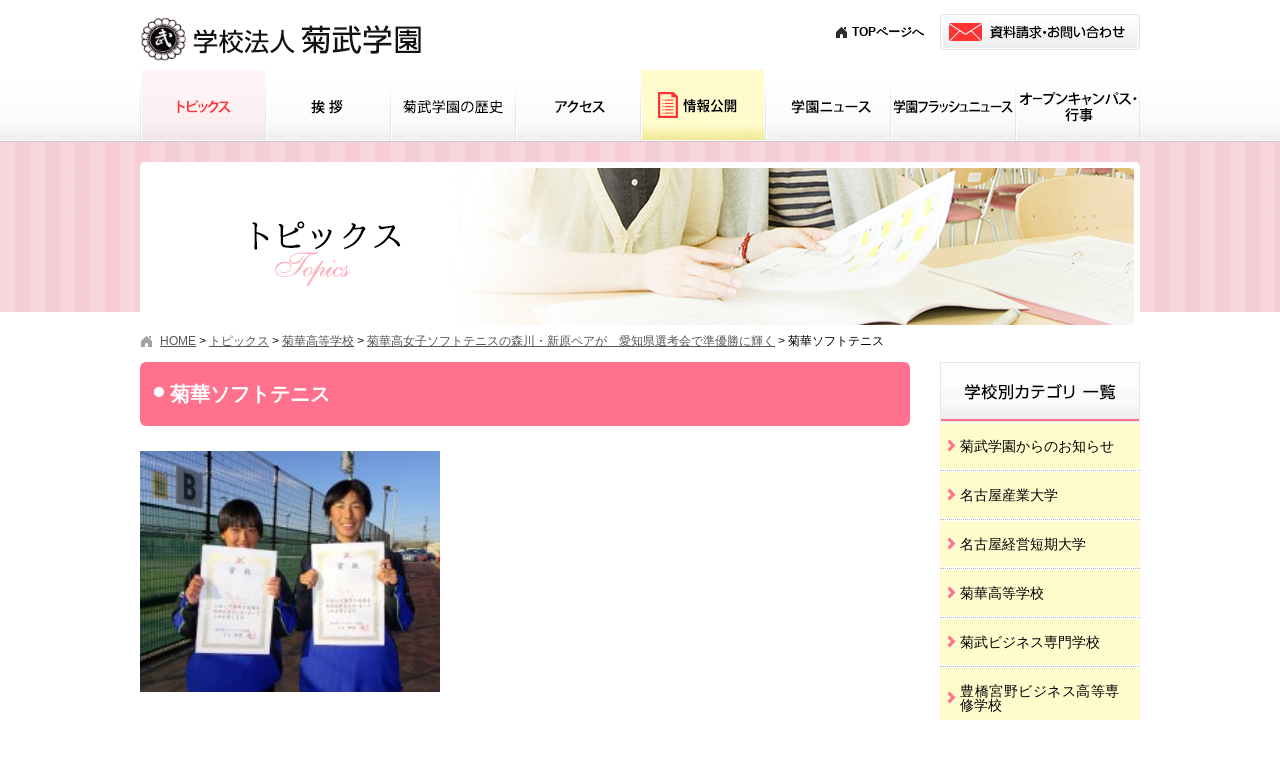

--- FILE ---
content_type: text/html; charset=UTF-8
request_url: https://www.kikutake.jp/00news/kikuka/post-996/attachment/attachment-0-188/
body_size: 4845
content:
<!DOCTYPE HTML>
<html lang="ja">
<head>
<link rel="shortcut icon" href="https://www.kikutake.jp/image/share/favicon.ico">
<meta charset="utf-8" />
<meta name="viewport" content="width=device-width, initial-scale=1.0">

<!--
<link rel="apple-touch-icon" href="https://www.kikutake.jp/webclip.png" />
<link rel="shortcut icon" href="https://www.kikutake.jp/favicon.ico">
-->
<link rel="stylesheet" type="text/css" href="https://www.kikutake.jp/css/screen.css" />
<link rel="stylesheet" type="text/css" href="https://www.kikutake.jp/css/wordpress.css" />
<script type="text/javascript" src="https://www.kikutake.jp/js/jquery-1.11.2.min.js"></script>
<script type="text/javascript" src="https://www.kikutake.jp/js/scrolltopcontrol.js"></script>


		<link href="https://www.kikutake.jp/css/jquery.fs.naver.css" rel="stylesheet" type="text/css" media="all">
		<script src="https://www.kikutake.jp/js/jquery.fs.naver.min.js"></script>
		<script>
			$(document).ready(function() {
				$("#globalNavi").naver({
					maxWidth: "768px",
					labels:{
						open: "閉じる",
						closed: "ナビゲーションメニュー"
					}
				});
				$("#subNavi").naver({
					maxWidth: "768px",
					labels:{
						open: "閉じる",
						closed: "カテゴリーメニュー"
					}
				});
			});
		</script>
<!--[if lt IE 9]>
<script src="/js/html5shiv.js"></script>
<![endif]-->
<!-- colorbox-->
<link rel="stylesheet" type="text/css" href="https://www.kikutake.jp/css/jquery.fancybox.min.css">
<script src="https://www.kikutake.jp/js/jquery.fancybox.min.js"></script>
<script>
	$('[data-fancybox]').fancybox();
</script>

<script type="text/javascript">
$(function(){
	$("ul#globalNavi li").hover(function(){
		$("> ul:not(:animated)" , this).animate({
			height : "toggle",
			opacity : "toggle"
		}, 500 );
	},
	function(){
		$("> ul" , this).fadeOut("slow");
	});
});
</script>
<!-- /colorbox-->


<meta name="description" content="" />
<meta name="keywords" content="" />

<link rel="stylesheet" type="text/css" href="https://www.kikutake.jp/css/sp.css" />

		<!-- All in One SEO 4.1.2.3 -->
		<title>菊華ソフトテニス | 学校法人 菊武学園</title>
		<meta name="description" content="準優勝に輝いた森川（左）・新原（右）ペア"/>
		<meta property="og:site_name" content="学校法人 菊武学園 | 愛知県を代表する、大学から幼稚園までの総合学園" />
		<meta property="og:type" content="article" />
		<meta property="og:title" content="菊華ソフトテニス | 学校法人 菊武学園" />
		<meta property="article:published_time" content="2020-02-26T02:06:16Z" />
		<meta property="article:modified_time" content="2020-02-26T02:16:21Z" />
		<meta name="twitter:card" content="summary" />
		<meta name="twitter:domain" content="www.kikutake.jp" />
		<meta name="twitter:title" content="菊華ソフトテニス | 学校法人 菊武学園" />
		<script type="application/ld+json" class="aioseo-schema">
			{"@context":"https:\/\/schema.org","@graph":[{"@type":"WebSite","@id":"https:\/\/www.kikutake.jp\/#website","url":"https:\/\/www.kikutake.jp\/","name":"\u5b66\u6821\u6cd5\u4eba \u83ca\u6b66\u5b66\u5712","description":"\u611b\u77e5\u770c\u3092\u4ee3\u8868\u3059\u308b\u3001\u5927\u5b66\u304b\u3089\u5e7c\u7a1a\u5712\u307e\u3067\u306e\u7dcf\u5408\u5b66\u5712","publisher":{"@id":"https:\/\/www.kikutake.jp\/#organization"}},{"@type":"Organization","@id":"https:\/\/www.kikutake.jp\/#organization","name":"\u5b66\u6821\u6cd5\u4eba \u83ca\u6b66\u5b66\u5712","url":"https:\/\/www.kikutake.jp\/"},{"@type":"BreadcrumbList","@id":"https:\/\/www.kikutake.jp\/00news\/kikuka\/post-996\/attachment\/attachment-0-188\/#breadcrumblist","itemListElement":[{"@type":"ListItem","@id":"https:\/\/www.kikutake.jp\/#listItem","position":"1","item":{"@type":"WebPage","@id":"https:\/\/www.kikutake.jp\/","name":"\u30db\u30fc\u30e0","description":"\u611b\u77e5\u770c\u3092\u4ee3\u8868\u3059\u308b\u3001\u5927\u5b66\u304b\u3089\u5e7c\u7a1a\u5712\u307e\u3067\u306e\u7dcf\u5408\u5b66\u5712","url":"https:\/\/www.kikutake.jp\/"},"nextItem":"https:\/\/www.kikutake.jp\/00news\/kikuka\/post-996\/attachment\/attachment-0-188\/#listItem"},{"@type":"ListItem","@id":"https:\/\/www.kikutake.jp\/00news\/kikuka\/post-996\/attachment\/attachment-0-188\/#listItem","position":"2","item":{"@type":"WebPage","@id":"https:\/\/www.kikutake.jp\/00news\/kikuka\/post-996\/attachment\/attachment-0-188\/","name":"\u83ca\u83ef\u30bd\u30d5\u30c8\u30c6\u30cb\u30b9","description":"\u6e96\u512a\u52dd\u306b\u8f1d\u3044\u305f\u68ee\u5ddd\uff08\u5de6\uff09\u30fb\u65b0\u539f\uff08\u53f3\uff09\u30da\u30a2","url":"https:\/\/www.kikutake.jp\/00news\/kikuka\/post-996\/attachment\/attachment-0-188\/"},"previousItem":"https:\/\/www.kikutake.jp\/#listItem"}]},{"@type":"Person","@id":"https:\/\/www.kikutake.jp\/00news\/author\/kikutake2\/#author","url":"https:\/\/www.kikutake.jp\/00news\/author\/kikutake2\/","name":"kikutake2","image":{"@type":"ImageObject","@id":"https:\/\/www.kikutake.jp\/00news\/kikuka\/post-996\/attachment\/attachment-0-188\/#authorImage","url":"https:\/\/secure.gravatar.com\/avatar\/2ddee3800c0ce75e639157c78e684667?s=96&d=mm&r=g","width":"96","height":"96","caption":"kikutake2"}},{"@type":"ItemPage","@id":"https:\/\/www.kikutake.jp\/00news\/kikuka\/post-996\/attachment\/attachment-0-188\/#itempage","url":"https:\/\/www.kikutake.jp\/00news\/kikuka\/post-996\/attachment\/attachment-0-188\/","name":"\u83ca\u83ef\u30bd\u30d5\u30c8\u30c6\u30cb\u30b9 | \u5b66\u6821\u6cd5\u4eba \u83ca\u6b66\u5b66\u5712","description":"\u6e96\u512a\u52dd\u306b\u8f1d\u3044\u305f\u68ee\u5ddd\uff08\u5de6\uff09\u30fb\u65b0\u539f\uff08\u53f3\uff09\u30da\u30a2","inLanguage":"ja","isPartOf":{"@id":"https:\/\/www.kikutake.jp\/#website"},"breadcrumb":{"@id":"https:\/\/www.kikutake.jp\/00news\/kikuka\/post-996\/attachment\/attachment-0-188\/#breadcrumblist"},"author":"https:\/\/www.kikutake.jp\/00news\/kikuka\/post-996\/attachment\/attachment-0-188\/#author","creator":"https:\/\/www.kikutake.jp\/00news\/kikuka\/post-996\/attachment\/attachment-0-188\/#author","datePublished":"2020-02-26T02:06:16+09:00","dateModified":"2020-02-26T02:16:21+09:00"}]}
		</script>
		<!-- All in One SEO -->

<link rel='stylesheet' id='wp-block-library-css'  href='https://www.kikutake.jp/wp-includes/css/dist/block-library/style.min.css?ver=5.7.14' type='text/css' media='all' />
<link rel='stylesheet' id='wp-pagenavi-css'  href='https://www.kikutake.jp/wp-content/plugins/wp-pagenavi/pagenavi-css.css?ver=2.70' type='text/css' media='all' />
</head>

<body id="news" class="attachment attachment-template-default single single-attachment postid-998 attachmentid-998 attachment-jpeg" >
<!-- Google Tag Manager -->

<noscript><iframe src="//www.googletagmanager.com/ns.html?id=GTM-5V3J5N"
height="0" width="0" style="display:none;visibility:hidden"></iframe></noscript>
<script>(function(w,d,s,l,i){w[l]=w[l]||[];w[l].push({'gtm.start':
new Date().getTime(),event:'gtm.js'});var f=d.getElementsByTagName(s)[0],
j=d.createElement(s),dl=l!='dataLayer'?'&l='+l:'';j.async=true;j.src=
'//www.googletagmanager.com/gtm.js?id='+i+dl;f.parentNode.insertBefore(j,f);
})(window,document,'script','dataLayer','GTM-5V3J5N');</script>

<!-- End Google Tag Manager -->
<!-- header -->
<header>
	<div id="headerBox">
		<div id="headerBoxTop" class="clearfix">
			<div id="dIdentity"><a href="https://www.kikutake.jp/" title="学校法人 菊武学園トップページへ"><img src="https://www.kikutake.jp/image/share/identity.png" alt="学校法人 菊武学園"/></a></div>
			<nav>
				<div id="helpnavi">
					<div id="helpContact">
            <ul>
              <li id="helpHome"><a href="https://www.kikutake.jp" title="学校法人 菊武学園トップページへ">TOPページへ</a></li>
              <!--<li id="helpDirectors"><a href="https://www.kikutake.jp/09directors/index.html" title="学校法人 菊武学園寄附行為・役員名簿へ">寄附行為・役員名簿</a></li>-->
              <li id="helpMail"><a href="https://www.kikutake.jp/07contact/form.cgi" title="資料請求・お問い合わせページヘ"><img src="https://www.kikutake.jp/image/share/btn_contact.png" alt="資料請求・お問い合わせ"/></a></li>
            </ul>
						<!--<div id="helpHome">
							<a href="https://www.kikutake.jp/" title="学校法人 菊武学園トップページへ">TOPページへ</a>
						</div>
						<div id="helpMail">
							<a href="https://www.kikutake.jp/07contact/form.cgi" title="資料請求・お問い合わせページヘ"><img src="https://www.kikutake.jp/image/share/btn_contact.png" alt="資料請求・お問い合わせ"/></a>
						</div>-->
					</div>
				</div>
			</nav>
		</div>
	</div>
	<div id="dGlovalNav">
		<nav>
			<ul id="globalNavi" class="clearfix">
				<li class="gn00"><a href="https://www.kikutake.jp/00news/" title="トピックスページヘ">トピックス</a></li>
				<li class="gn01"><a href="https://www.kikutake.jp/01message/index.html" title="挨拶ページヘ">挨拶</a></li>
				<li class="gn02"><a href="https://www.kikutake.jp/02history/index.html" title="菊武学園の歴史ページヘ">菊武学園の歴史</a></li>
				<li class="gn03"><a href="https://www.kikutake.jp/04access/index.html" title="アクセスページヘ">アクセス</a></li>
				<li class="gn04"><a href="https://www.kikutake.jp/05data/index.html" title="情報公開ページヘ">情報公開</a></li>
				<li class="gn05"><a href="https://www.kikutake.jp/08magazine/index.html" title="学園ニュースページへ">学園ニュース</a></li>
				<li class="gn06"><a href="https://www.kikutake.jp/09directors/index.html" title="学園フラッシュニュースページへ">学園フラッシュニュース</a></li>
				<li class="gn07"><a href="https://www.kikutake.jp/03opencampus/index.html" title="オープンキャンパス・行事ページヘ">オープンキャンパス・行事</a></li>
			</ul>
		</nav>
	</div>
</header>
<article>
<div id="keyVisualOuter">
	<div id="keyVisual">
		<h1><img src="https://www.kikutake.jp/image/00news/00_index_h1.png" alt="ニュース・トピックス"/></h1>
	</div>
</div>
<div id="contentsArea" class="clearfix">
	<div id="topicPath" class="clearfix">
		<!-- Breadcrumb NavXT 6.6.0 -->
<span property="itemListElement" typeof="ListItem"><a property="item" typeof="WebPage" title="学校法人 菊武学園トップページへ" href="https://www.kikutake.jp" class="home"><span property="name">HOME</span></a><meta property="position" content="1"></span> &gt; <span property="itemListElement" typeof="ListItem"><a property="item" typeof="WebPage" title="トピックスページへ" href="https://www.kikutake.jp/00news/" class="post-root post post-post"><span property="name">トピックス</span></a><meta property="position" content="2"></span> &gt; <span property="itemListElement" typeof="ListItem"><a property="item" typeof="WebPage" title="菊華高等学校のカテゴリーアーカイブページへ" href="https://www.kikutake.jp/00news/category/kikuka/?post_type=attachment" class="taxonomy category"><span property="name">菊華高等学校</span></a><meta property="position" content="3"></span> &gt; <span property="itemListElement" typeof="ListItem"><a property="item" typeof="WebPage" title="菊華高女子ソフトテニスの森川・新原ペアが　愛知県選考会で準優勝に輝くページへ" href="https://www.kikutake.jp/00news/kikuka/post-996/" class="post post-post"><span property="name">菊華高女子ソフトテニスの森川・新原ペアが　愛知県選考会で準優勝に輝く</span></a><meta property="position" content="4"></span> &gt; <span property="itemListElement" typeof="ListItem"><span property="name">菊華ソフトテニス</span><meta property="position" content="5"></span>	</div>
	<div id="mainColumn">
		<div class="dSection">
							<h2>菊華ソフトテニス</h2>
											
				<p class="attachment"><a data-fancybox="images" data-caption="菊華ソフトテニス" href='https://www.kikutake.jp/wp-content/uploads/2020/02/菊華ソフトテニス.jpg'><img width="300" height="241" src="https://www.kikutake.jp/wp-content/uploads/2020/02/菊華ソフトテニス.jpg" class="attachment-medium size-medium" alt="" loading="lazy" srcset="https://www.kikutake.jp/wp-content/uploads/2020/02/菊華ソフトテニス.jpg 300w, https://www.kikutake.jp/wp-content/uploads/2020/02/菊華ソフトテニス-148x118.jpg 148w" sizes="(max-width: 300px) 100vw, 300px" /></a></p>
								</div>
	</div>
	<div id="subColumn">
				<nav>
			<div id="subNaviArea">
				<h2 class="imagetitle"><a href="https://www.kikutake.jp/00news/" title="ニュース・トピックスページヘ"><img src="https://www.kikutake.jp/image/00news/subnavi_title_news.png" alt="学校別カテゴリ 一覧"/></a></h2>
				<ul id="subNavi">
						<li class="cat-item cat-item-1"><a href="https://www.kikutake.jp/00news/category/gakuen/" title="愛知県を代表する、大学から幼稚園までの総合学園、菊武学園からのお知らせ一覧ページです。">菊武学園からのお知らせ</a>
</li>
	<li class="cat-item cat-item-2"><a href="https://www.kikutake.jp/00news/category/nagoyasu/" title="愛知県を代表する、大学から幼稚園までの総合学園、菊武学園の名古屋産業大学に関するお知らせ一覧ページです。">名古屋産業大学</a>
</li>
	<li class="cat-item cat-item-3"><a href="https://www.kikutake.jp/00news/category/nagoyasujc/" title="愛知県を代表する、大学から幼稚園までの総合学園、菊武学園の名古屋経営短期大学に関するお知らせ一覧ページです。">名古屋経営短期大学</a>
</li>
	<li class="cat-item cat-item-4"><a href="https://www.kikutake.jp/00news/category/kikuka/" title="愛知県を代表する、大学から幼稚園までの総合学園、菊武学園の菊華高等学校に関するお知らせ一覧ページです。">菊華高等学校</a>
</li>
	<li class="cat-item cat-item-5"><a href="https://www.kikutake.jp/00news/category/business/" title="愛知県を代表する、大学から幼稚園までの総合学園、菊武学園の菊武ビジネス専門学校に関するお知らせ一覧ページです。">菊武ビジネス専門学校</a>
</li>
	<li class="cat-item cat-item-11"><a href="https://www.kikutake.jp/00news/category/miyanogakuen/" title="愛知県豊橋市にある専門学校です。高等課程において高校卒業資格が取得できるほか、就職や進学で役に立つ各種資格の取得に取り組んでいます。">豊橋宮野ビジネス高等専修学校</a>
</li>
	<li class="cat-item cat-item-6"><a href="https://www.kikutake.jp/00news/category/nwfb/" title="愛知県を代表する、大学から幼稚園までの総合学園、菊武学園の名古屋ウェディング＆フラワー・ビューティ学院に関するお知らせ一覧ページです。">名古屋ウェディング＆フラワー・ビューティ学院</a>
</li>
	<li class="cat-item cat-item-7"><a href="https://www.kikutake.jp/00news/category/kindergarten/" title="愛知県を代表する、大学から幼稚園までの総合学園、菊武学園の菊武幼稚園に関するお知らせ一覧ページです。">菊武幼稚園</a>
</li>
	<li class="cat-item cat-item-8"><a href="https://www.kikutake.jp/00news/category/playschool/" title="愛知県を代表する、大学から幼稚園までの総合学園、菊武学園の稲葉保育園に関するお知らせ一覧ページです。">稲葉保育園</a>
</li>
				</ul>
			</div>
		</nav>
		<nav>
			<div id="MonthArea">
				<h2 class="imagetitle"><img src="https://www.kikutake.jp/image/00news/subnavi_title_month.png" alt="月別一覧" /></h2>
				<div class="selectMonth">
						<select class="nowform" name="archive-dropdown" onChange='document.location.href=this.options[this.selectedIndex].value;'>
							<option value="">月を選択</option>
								<option value='https://www.kikutake.jp/00news/2026/01/'> 2026年1月 </option>
	<option value='https://www.kikutake.jp/00news/2025/12/'> 2025年12月 </option>
	<option value='https://www.kikutake.jp/00news/2025/09/'> 2025年9月 </option>
	<option value='https://www.kikutake.jp/00news/2025/08/'> 2025年8月 </option>
	<option value='https://www.kikutake.jp/00news/2025/07/'> 2025年7月 </option>
	<option value='https://www.kikutake.jp/00news/2025/06/'> 2025年6月 </option>
	<option value='https://www.kikutake.jp/00news/2025/05/'> 2025年5月 </option>
	<option value='https://www.kikutake.jp/00news/2025/04/'> 2025年4月 </option>
	<option value='https://www.kikutake.jp/00news/2025/02/'> 2025年2月 </option>
	<option value='https://www.kikutake.jp/00news/2025/01/'> 2025年1月 </option>
	<option value='https://www.kikutake.jp/00news/2024/12/'> 2024年12月 </option>
	<option value='https://www.kikutake.jp/00news/2024/11/'> 2024年11月 </option>
	<option value='https://www.kikutake.jp/00news/2024/09/'> 2024年9月 </option>
	<option value='https://www.kikutake.jp/00news/2024/08/'> 2024年8月 </option>
	<option value='https://www.kikutake.jp/00news/2024/07/'> 2024年7月 </option>
	<option value='https://www.kikutake.jp/00news/2024/06/'> 2024年6月 </option>
	<option value='https://www.kikutake.jp/00news/2024/04/'> 2024年4月 </option>
	<option value='https://www.kikutake.jp/00news/2024/01/'> 2024年1月 </option>
	<option value='https://www.kikutake.jp/00news/2023/12/'> 2023年12月 </option>
	<option value='https://www.kikutake.jp/00news/2023/11/'> 2023年11月 </option>
	<option value='https://www.kikutake.jp/00news/2023/10/'> 2023年10月 </option>
	<option value='https://www.kikutake.jp/00news/2023/09/'> 2023年9月 </option>
	<option value='https://www.kikutake.jp/00news/2023/08/'> 2023年8月 </option>
	<option value='https://www.kikutake.jp/00news/2023/07/'> 2023年7月 </option>
	<option value='https://www.kikutake.jp/00news/2023/06/'> 2023年6月 </option>
	<option value='https://www.kikutake.jp/00news/2023/04/'> 2023年4月 </option>
	<option value='https://www.kikutake.jp/00news/2023/02/'> 2023年2月 </option>
	<option value='https://www.kikutake.jp/00news/2023/01/'> 2023年1月 </option>
	<option value='https://www.kikutake.jp/00news/2022/12/'> 2022年12月 </option>
	<option value='https://www.kikutake.jp/00news/2022/11/'> 2022年11月 </option>
	<option value='https://www.kikutake.jp/00news/2022/09/'> 2022年9月 </option>
	<option value='https://www.kikutake.jp/00news/2022/08/'> 2022年8月 </option>
	<option value='https://www.kikutake.jp/00news/2022/07/'> 2022年7月 </option>
	<option value='https://www.kikutake.jp/00news/2022/06/'> 2022年6月 </option>
	<option value='https://www.kikutake.jp/00news/2022/04/'> 2022年4月 </option>
	<option value='https://www.kikutake.jp/00news/2022/02/'> 2022年2月 </option>
	<option value='https://www.kikutake.jp/00news/2022/01/'> 2022年1月 </option>
	<option value='https://www.kikutake.jp/00news/2021/12/'> 2021年12月 </option>
	<option value='https://www.kikutake.jp/00news/2021/11/'> 2021年11月 </option>
	<option value='https://www.kikutake.jp/00news/2021/10/'> 2021年10月 </option>
	<option value='https://www.kikutake.jp/00news/2021/09/'> 2021年9月 </option>
	<option value='https://www.kikutake.jp/00news/2021/08/'> 2021年8月 </option>
	<option value='https://www.kikutake.jp/00news/2021/06/'> 2021年6月 </option>
	<option value='https://www.kikutake.jp/00news/2021/03/'> 2021年3月 </option>
	<option value='https://www.kikutake.jp/00news/2021/02/'> 2021年2月 </option>
	<option value='https://www.kikutake.jp/00news/2021/01/'> 2021年1月 </option>
	<option value='https://www.kikutake.jp/00news/2020/12/'> 2020年12月 </option>
	<option value='https://www.kikutake.jp/00news/2020/11/'> 2020年11月 </option>
	<option value='https://www.kikutake.jp/00news/2020/10/'> 2020年10月 </option>
	<option value='https://www.kikutake.jp/00news/2020/09/'> 2020年9月 </option>
	<option value='https://www.kikutake.jp/00news/2020/08/'> 2020年8月 </option>
	<option value='https://www.kikutake.jp/00news/2020/07/'> 2020年7月 </option>
	<option value='https://www.kikutake.jp/00news/2020/06/'> 2020年6月 </option>
	<option value='https://www.kikutake.jp/00news/2020/05/'> 2020年5月 </option>
	<option value='https://www.kikutake.jp/00news/2020/04/'> 2020年4月 </option>
	<option value='https://www.kikutake.jp/00news/2020/03/'> 2020年3月 </option>
	<option value='https://www.kikutake.jp/00news/2020/02/'> 2020年2月 </option>
	<option value='https://www.kikutake.jp/00news/2019/12/'> 2019年12月 </option>
	<option value='https://www.kikutake.jp/00news/2019/11/'> 2019年11月 </option>
	<option value='https://www.kikutake.jp/00news/2019/08/'> 2019年8月 </option>
	<option value='https://www.kikutake.jp/00news/2019/07/'> 2019年7月 </option>
	<option value='https://www.kikutake.jp/00news/2019/06/'> 2019年6月 </option>
	<option value='https://www.kikutake.jp/00news/2019/05/'> 2019年5月 </option>
	<option value='https://www.kikutake.jp/00news/2019/04/'> 2019年4月 </option>
	<option value='https://www.kikutake.jp/00news/2019/02/'> 2019年2月 </option>
	<option value='https://www.kikutake.jp/00news/2019/01/'> 2019年1月 </option>
	<option value='https://www.kikutake.jp/00news/2018/11/'> 2018年11月 </option>
	<option value='https://www.kikutake.jp/00news/2018/10/'> 2018年10月 </option>
	<option value='https://www.kikutake.jp/00news/2018/07/'> 2018年7月 </option>
	<option value='https://www.kikutake.jp/00news/2018/06/'> 2018年6月 </option>
	<option value='https://www.kikutake.jp/00news/2018/05/'> 2018年5月 </option>
	<option value='https://www.kikutake.jp/00news/2018/04/'> 2018年4月 </option>
	<option value='https://www.kikutake.jp/00news/2018/03/'> 2018年3月 </option>
	<option value='https://www.kikutake.jp/00news/2018/02/'> 2018年2月 </option>
	<option value='https://www.kikutake.jp/00news/2018/01/'> 2018年1月 </option>
	<option value='https://www.kikutake.jp/00news/2017/12/'> 2017年12月 </option>
	<option value='https://www.kikutake.jp/00news/2017/11/'> 2017年11月 </option>
						</select>
				</div>
			</div>
		</nav>
		<div id="BannerArea">
			<ul class="ulBanner">
				<li><a href="https://www.youtube.com/watch?v=nE_ogqW6sbU" title="youtubeの菊武学園CMへ" target="_blank"><img src="https://www.kikutake.jp/image/share/banner_01.png" alt="菊武学園CM"/></a></li>
				<li><a href="https://www.kikutake.jp/06typewriter/index.html" title="タイプライタ博物館ページヘ"><img src="https://www.kikutake.jp/image/share/banner_02.png" alt="タイプライタ博物館"/></a></li>
				<li><a href="https://www.kikutake.jp/04access/index.html" title="アクセスマップページヘ"><img src="https://www.kikutake.jp/image/share/banner_03.png" alt="アクセスマップ"/></a></li>
				<li><a href="https://www.facebook.com/259247640856629" title="菊武学園facebookページヘ" target="_blank"><img src="https://www.kikutake.jp/image/share/banner_04.png" alt="菊武学園facebook"/></a></li>
			</ul>
		</div>
		<div id="SisterschoolArea">
			<h2>海外姉妹校</h2>
			<ul class="ulSisterSchool">
				<li><a href="http://www.ydu.edu.tw/" target="_blank" title="姉妹校 台湾・育達科技大學高校サイトへ">台湾・育達科技大學</a></li>
				<li><a href="http://mweb.yudah.tp.edu.tw/bin/home.php" target="_blank" title="姉妹校 台湾・育達高等商業学校サイトへ">台湾・育達高等商業学校</a></li>
				<li><a href="http://ydweb.yuda.tyc.edu.tw/page/ydw/school/home" target="_blank" title="姉妹校 台湾・桃園育達高等学校サイトへ">台湾・桃園育達高等学校</a></li>
				<li><a href="http://www.hangaram.hs.kr/" target="_blank" title="姉妹校 韓国・鳳徳学園・ハンガラム高校サイトへ">韓国・鳳徳学園・ハンガラム高校</a></li>
				<li><a href="https://www.daltonschool.kr" target="_blank" title="姉妹校 韓国・鳳徳学園・ドルトンスクール高校サイトへ">韓国・鳳徳学園・ドルトンスクール</a></li>
			</ul>
		</div>	</div>
</div>
</article>
<!-- footerArea -->
<footer>
	<div id="footerArea">
		<div id="footerInner01" class="clearfix">
			<nav>
				<ul id="footerSiteMap" class="clearfix">
					<li class="fSM01">
						<div id="fotter_identity"><a href="https://www.kikutake.jp/" title="学校法人 菊武学園トップページへ"><img src="https://www.kikutake.jp/image/share/footer_identity.png" alt="学校法人 菊武学園"/></a></div>
						<address>
							<p>TEL.0561-55-3020<br>
							〒488-8711  愛知県尾張旭市新居町<br>
							山の田3255-5</p>
						</address>
					</li>
					<li class="fSM02">
						<ul>
							<li><a href="https://www.kikutake.jp/" title="学校法人 菊武学園トップページへ">トップ</a></li>
							<li class="gn00"><a href="https://www.kikutake.jp/00news/" title="ニュース・トピックスページヘ">ニュース・トピックス</a></li>
							<li class="gn01"><a href="https://www.kikutake.jp/01message/index.html" title="挨拶ページヘ">挨拶</a></li>
							<li class="gn02"><a href="https://www.kikutake.jp/02history/index.html" title="菊武学園の歴史ページヘ">菊武学園の歴史</a></li>
							<li class="gn04"><a href="https://www.kikutake.jp/04access/index.html" title="アクセスページヘ">アクセス</a></li>		
						</ul>
					</li>
					<li class="fSM04">
						<ul>
							<li class="gn06"><a href="https://www.kikutake.jp/05data/index.html" title="情報公開ページヘ">情報公開</a></li>
							<li class="gn05"><a href="https://www.kikutake.jp/08magazine/index.html" title="学園ニュースページへ">学園ニュース</a></li>
							<li class="gn08"><a href="https://www.kikutake.jp/09directors/index.html" title="学園フラッシュニュースページヘ">学園フラッシュニュース</a></li>
							<li class="gn03"><a href="https://www.kikutake.jp/03opencampus/index.html" title="オープンキャンパス・行事ページヘ">オープンキャンパス・行事</a></li>
							<li class="gn07"><a href="https://www.kikutake.jp/07contact/form.cgi" title="資料請求・お問い合わせページヘ">資料請求・お問い合わせ</a></li>							
						</ul>
					</li>
					<!--
					<li class="fSM03">
						<div class="FotterBannerArea">
							<a href="http://souken.shingakunet.com/career_g/2014/05/post-0032.html" target="_blank" title="リクルート進学総研トップインタビュー 理事長 高木 弘恵ページヘ"><img src="https://www.kikutake.jp/image/share/footer_banner_01.png" alt="リクルート進学総研トップインタビュー 理事長 高木 弘恵" /></a>
						</div>
					</li>
					-->
				</ul>
			</nav>
		</div>
	</div>
	<div id="copyright">
		<p>Copyright&copy; Kikutake Gakuen All rights reserved.-</p>
	</div>
</footer>
<script async>
$(function(){
	$("table").wrap('<div class="responsive-table"></div>');
});
</script>
<!-- /footerArea --> 
</body>
</html>


--- FILE ---
content_type: text/css
request_url: https://www.kikutake.jp/css/jquery.fs.naver.css
body_size: 450
content:
/* 
 * Naver v3.1.2 - 2014-11-25 
 * A jQuery plugin for responsive navigation. Part of the Formstone Library. 
 * http://formstone.it/naver/ 
 * 
 * Copyright 2014 Ben Plum; MIT Licensed 
 */

.naver {
  margin: 0;
}
.naver,
.naver *,
.naver *:before,
.naver *:after {
  box-sizing: border-box;
}
.naver-handle {
  width: 100%;
  background: #ffffff;
  border: 1px solid #cccccc;
  color: #111111;
  cursor: pointer;
  display: none;
  font-size: 16px;
  margin: 0;
  padding: 10px 15px;
  position: relative;
  -webkit-user-select: none;
     -moz-user-select: none;
      -ms-user-select: none;
          user-select: none;
}
.naver-handle:after {
  height: 3px;
  width: 15px;
  position: absolute;
  top: 0;
  right: 15px;
  bottom: 0;
  background: #cccccc;
  box-shadow: 0 5px 0 #cccccc, 0 -5px 0 #cccccc;
  content: '';
  display: block;
  margin: auto 0;
}
.naver.open .naver-handle:after {
  width: 15px;
  height: 15px;
  background: transparent;
  border: none;
  box-shadow: none;
  color: #cccccc;
  content: "\00d7";
  font-size: 22px;
  font-weight: 700;
  line-height: 15px;
  text-align: center;
}
.naver-wrapper {
  border: none;
  height: auto;
  margin: 0;
  padding: 0;
}
.naver-container:after {
  clear: both;
  content: ".";
  display: block;
  height: 0;
  line-height: 0;
  visibility: hidden;
}
.naver.enabled .naver-handle {
  display: block;
}
.naver.enabled .naver-wrapper {
  height: 0px;
  overflow: hidden;
}
.naver.enabled .naver-container {
  background: #ffffff;
  border: 1px solid #cccccc;
  border-width: 0 1px 1px;
}

--- FILE ---
content_type: text/css
request_url: https://www.kikutake.jp/css/sp.css
body_size: 3061
content:
@charset "utf-8";
/*===================目次========================

部品
module.css
最終更新日：2015年1月9日

==============================================*/
/*==============================================
◆共通
==============================================*/
@media screen and (max-width: 768px) {
	
	/* ヘッダー */
	#headerBox {
		padding: 0;
		margin:0 0 15px 0;
		min-width:inherit;
	}
	#top headerBox {
		margin:0 0 20px 0;
	}
	#headerBoxTop {
		width:auto;
		margin: 0;
		padding:0;
	}
	#headerBoxTop #dIdentity {
		float:none;
		width:285px;
		height:50px;
		padding:0;
		margin:0 auto 20px auto;	
	}
	#headerBoxTop #helpnavi {
		width:auto;
		height:auto;
		float:none;
		padding:0;
		margin:0;
	}
/*  #helpContact ul li {
    display: block;
    text-align: center;
    margin: 0 auto;
  }*/
/*  #helpContact ul li:nth-child(2) {
    margin-bottom: 15px;
  }*/
/*	#headerBoxTop #helpnavi div {
		display:block;
		vertical-align:top;
	}*/
  #helpContact ul li#helpMail {
    margin: 0 auto;
    display: block;
  }
	#headerBoxTop #helpnavi #helpHome {
		display:none;
	}
	/* グローバルナビ */
	
	
	#dGlovalNav {
		height:auto;
		background-image:none;	
	}
	#globalNavi {
		width:100%;
		height:auto;
		margin:0;
		padding:0;
	}
	#globalNavi ul {
		display:block;	
	}
	#globalNavi li {
		width:auto;
		height:auto;
		float:none;	
		margin:0;
		padding:0;
	}
	#globalNavi li.gn00 { width:auto;}
	#globalNavi li.gn01 { width:auto;}
	#globalNavi li.gn05 { width:auto;}
	#globalNavi li a {
		display:block;
		width:auto;
		height:auto;
		font-size:140%;
		line-height:100%;
		margin:0;
		padding:0;
	}
	#globalNavi li.gn00 a,
	#globalNavi li.gn01 a,
	#globalNavi li.gn02 a,
	#globalNavi li.gn03 a, 
	#globalNavi li.gn04 a,
	#globalNavi li.gn05 a,
	#globalNavi li.gn06 a,
	#globalNavi li.gn07 a,
	#news #globalNavi li.gn00 a,
	#message #globalNavi li.gn01 a,
	#history #globalNavi li.gn02 a,
	#access #globalNavi li.gn03 a,
	#deta #globalNavi li.gn04 a,
	#magazine #globalNavi li.gn05 a, 
	#directors #globalNavi li.gn06 a,
	#opencampus #globalNavi li.gn07 a,
	#globalNavi li.gn00 a:hover,
	#globalNavi li.gn01 a:hover,
	#globalNavi li.gn02 a:hover,
	#globalNavi li.gn03 a:hover,
	#globalNavi li.gn04 a:hover,
	#globalNavi li.gn05 a:hover,
	#globalNavi li.gn06 a:hover,
	#globalNavi li.gn07 a:hover  {
		background-image:none;
	}
	
	
	
	
		#globalNavi {
			text-align: left;
			border: 5px solid #EEEEEE;
			border-radius: 5px;
			background-color: #ffffff;
			margin: 0;
		}
		#globalNavi ul {
			background-color: #ffffff;
			padding:0;
			margin:0;
		}
		#globalNavi li {
			margin:0;
			display: block;
			border-bottom: 1px solid #E6E6E6;
			position:relative;
		}
		#globalNavi li a {
			padding-left: 14px;
			color: #454545;
			display: block;
			padding: 10px 30px 10px 14px;
		}
		#globalNavi li a:before {
			position: absolute;
			top: 50%;
			right: 15px;
			font: 24px/100% 'Typicons';
			content: '\e049';
			color: #999;
			margin-top: -12px;
			text-shadow: 1px 1px 0px rgba(255,255,255,.7);
		}
	
	
	
	
	
	
	/* キービジュアル */
	#keyVisualOuter {
		width:100%;
		height:auto;
		min-width:inherit;
		background-image:none;
	}
	#top #keyVisualOuter {
		width:100%;
		height:auto;
		min-width:inherit;
		background-image:none;
		margin:20px 0 40px 0;
	}
	#keyVisual {
		height: auto;
		width: 100%;
		padding: 0;
		margin: 0;
	}
	#top #keyVisual {
		height: auto;
		width: 100%;
		padding: 0;
		margin: 0;
	}
	#keyVisual h1 {
		margin:0;
	}
	/* コンテンツエリア */
	#contentsArea {
		padding: 0;
		margin:0;
		width: 100%;}
	/* トピックパス */
	#topicPath {
		font-size: 120%;
		line-height: 1.5;
		width: auto;
		margin:15px 10px 20px 10px;
		background-position:1px 3px;}
	/* メインコンテンツ */
	#mainColumn{
		width: 100%;;
		float:none;
		margin:0 0 40px 0;
		padding:0;
		font-size:140%;
	}
	.message70th img{
	width: 90%;
}
.message70th p{
	text-align: center;
	font-size: 1.6em;
	line-height: 1.5em;
    padding: 20px;
}
	/* サブコンテンツ */
	#subColumn{
		float:none;
		margin:0 auto 40px auto;
		padding:0;
		width:100%;
	}
	
	
	/* サブナビエリア */
	
	#subNaviArea h2 {
		background-color:#ff718c;
		padding:20px 30px;
		margin:0 10px 40px 10px;
		color:#fff;
		font-weight:bold;
		text-align:left;
		-webkit-border-radius: 10px; 
		-moz-border-radius: 10px; 
		-ms-border-radius: 10px; 
		-o-border-radius: 10px; 
		border-radius: 10px;
		position: relative;
		font-size:143%;
		background-image:url(../image/share/transparent.png);}
	#subNaviArea h2:before {
		content: "";
		position: absolute;
		background: #fff;
		top: 33px;
		left: 14px;
		margin-top :-10px;
		height: 10px;
		width: 10px;
		border-radius: 50%;
		box-shadow: 1px 1px 1px #fff inset;
	}
	#subNaviArea h2:after {
		content:"カテゴリー一覧";
		font-size:143%;
		vertical-align:middle;
		line-height:100%;
	}
	#subNaviArea h2 img {
		display:none;
	}
	
		#subNavi {
			text-align: left;
			border: 5px solid #EEEEEE;
			border-radius: 5px;
			background-color: #ffffff;
			margin: 0;
		}
		#subNavi ul {
			background-color: #ffffff;
			padding:0;
			margin:0;
		}
		#subNavi li {
			margin:0;
			display: block;
			border-bottom: 1px solid #E6E6E6;
			position:relative;
			padding:0;
		}
		#subNavi li a {
			position:relative;
			padding-left: 14px;
			display: block;
			padding: 10px 30px 10px 14px;
			margin:0;
			font-size:140%;
			line-height:100%;
			color:#000;
			background-color:none;
			vertical-align:middle;
		}
		#subNavi li a:before {
			position: absolute;
			top: 50%;
			right: 15px;
			left:auto;
			font: 24px/100% 'Typicons';
			content: '\e049';
			color: #999;
			margin-top: -12px;
			text-shadow: 1px 1px 0px rgba(255,255,255,.7);
		}
		#subNavi li.current_parent a, #subNavi li.current-cat a, #subNavi li.current-cat-parent a, #subNavi li a:hover {
			color:#fff;
			background-color:#ff718c;
			text-decoration:none;
			font-weight:bold;}
		
		
		#subNavi li.current_parent a:before, #subNavi li.current-cat a:before, #subNavi li.current-cat-parent a:before, #subNavi li a:hover:before {
			color: #fff;
		}
	
	
	/* バナーエリア */
	
	#MonthArea h2 {
		background-color:#ff718c;
		padding:20px 30px;
		margin:0 10px 40px 10px;
		color:#fff;
		font-weight:bold;
		text-align:left;
		-webkit-border-radius: 10px; 
		-moz-border-radius: 10px; 
		-ms-border-radius: 10px; 
		-o-border-radius: 10px; 
		border-radius: 10px;
		position: relative;
		font-size:143%;
		background-image:url(../image/share/transparent.png);}
	#MonthArea h2:before {
		content: "";
		position: absolute;
		background: #fff;
		top: 33px;
		left: 14px;
		margin-top :-10px;
		height: 10px;
		width: 10px;
		border-radius: 50%;
		box-shadow: 1px 1px 1px #fff inset;
	}
	#MonthArea h2:after {
		content:"月別一覧";
		font-size:143%;
		vertical-align:middle;
		line-height:100%;
	}
	#MonthArea h2 img {
		display:none;
	}
	
	
	/* バナーエリア */
	#BannerArea {
		width:100%;
		margin:0 0 40px 0;
		display:block;
	}
	#BannerArea:after {
		content: " ";
		display:block;
		clear:both;
		visibility: hidden;
		line-height: 0;}
	#BannerArea .ulBanner {
	}
	#BannerArea .ulBanner li {
		display:inline-block;
		width:50%;
		height:auto;
		margin:0;
		padding:0;
		list-style:none;
		float:left;
	}
	#BannerArea .ulBanner li img {
		width:100%;	
	}
	/* 姉妹校エリア */
	#SisterschoolArea {
		margin:0 10px;
	}
	
	
	/* フッター */
	#footerArea {
		min-width:inherit;
		margin:0;
		padding:30px 10px 0 10px;}
	#footerSiteMap {
	}
	#footerInner01 {
		width:auto;
	}
	#footerInner01 a {
		color:#000;
	}
	#footerInner01 li {
		float:none;
	}
	#footerInner01 .fSM01 #fotter_identity {
		display:block;
		margin:0 auto 15px auto;
		padding:0;
	}
	#footerInner01 .fSM01 {
		margin-bottom: 0;
	}
	#footerInner01 .fSM01 p {
		text-align:center;
		margin-bottom: 0;
	}
	#footerInner01 li ul{
		margin:0;
		padding:0;
	}
	#footerInner01 .fSM02, #footerInner01 .fSM04 {
		display:none;
	}
	#footerInner01 .fSM03 {
		float:none;
		margin:0;
	}
	.FotterBannerArea {
		margin:0 auto;
	}
	
	#copyright{
		font-weight:bold;
		padding:10px 10px 30px 10px;
		margin:0;
		background-color:#fff9bc;
		min-width:inherit;
	}
	#copyright p {
		text-align:center;
		display:block;
		width:100%;
		font-size:110%;
		color:#000;
		line-height:100%;
		margin:0 auto;
		padding:0;
	}
		
	
	
	
	
	/* その他 */
	.dSection {
	margin: 0 10px 30px 10px;}
	.spbr{
		display:block;
	}
	/* ページトップ */
	#topcontrol {
		visibility:hidden;
	}
	
	.dTbl{
		display:block;
		line-height:1.75em;
		width:100%;
		margin:0;
		border:none;
	}
	.dTbl dl {
		width:100%;
		display:block;
	}
	.dTbl dt, .dTbl dd {
		border:none;
	}
	.dTbl dt {
		display:block;
		width:auto;	
		background-color:#ffffde;
		padding: 5px 10px;
		border:1px solid #dfe6e8;
		margin:10px 0;
	}
	#mp-main div.fieldset dt {
		width:auto!important;	
		display:block!important;
	}
	.dTbl dd {
		display:block;
		width:auto;	
		padding: 0;
	}
	/*form*/
	.dSubmit img {
		width:auto;
	}
/*==============================================
◆共通
==============================================*/
	.dBanner {
		margin:40px 10px 0 10px;
	}
/*==============================================
◆02_index
==============================================*/
	.ul02index {
		margin:0 0 20px 0;
		width:auto;
		padding:0;
	}
	.ul02index li {
		width:33%;
		display:block;
		margin:0;
		padding:0;
		float:left;
	}
	.ul02index li a {
		width:auto;
		display:block;
		margin:0;
		padding:0;
		line-height:100%;
	}




	.dTbl_History{
		display:block;
		line-height:1.75em;
		width:100%;
		margin:0 0 30px 0;
		border:none;
	}
	.dTbl_History dl {
		width:100%;
		display:block;
		border:none;
		margin:0 0 30px 0;
	}
	.dTbl_History dt, .dTbl_History dd {
		border:none;
	}
	.dTbl_History dt {
		white-space:normal;
		display:block;
		width:auto;	
		background-color:#ffffde;
		padding: 5px 10px;
		border:1px solid #dfe6e8;
		margin:0 0 10px 0;
	}
	.dTbl_History dd {
		display:block;
		width:auto;	
		padding:0;
		text-align:left;
		vertical-align:middle;
	}
	.dTbl_History dl:nth-child(odd) {
		background-color:inherit;
	}
	.dTbl_History dd figure {
		vertical-align:middle;
		padding:0;
		margin:0 auto 20px auto;
		display:block;
	}
	.dTbl_History dd p {
		vertical-align:middle;
		margin:0 0 15px 0;
		overflow:hidden;
		display:block
	}
	
/*==============================================
◆03_index
==============================================*/
    .calendar-container {
        padding-bottom: 140%;
    }
    iframe[src*="calendar"] {
        width: 100%!important;
        height: 300px!important;
    }
	
/*==============================================
◆04_index
==============================================*/
	#panel_root {
		display:none;
	}
	.dTbl .ddMapBtn01 {
		display:none;
	}
	.dTbl .ddMapBtn02 {
		display:block;
		margin:0 auto;
		width:82px;
	}
	#title00005>br {
		display:none;
	}
/*==============================================
◆05_index
==============================================*/
	.dTbl .ddPdf {
		margin:0 auto;
	}
/*==============================================
◆06_index
==============================================*/
	.ulTypeList {
		width:auto;
		padding:0;
		margin:0;
	}
	.ulTypeList li {
		float:none;
		margin:0 auto 20px auto;
	}
	.ulTypeList li figcaption {
		text-align:center;
	}
}

/*==============================================
◆WordPress部分
==============================================*/
@media screen and (max-width: 768px) {
	

	.alignleft {
		float:none;
		display: block;
		margin-left: auto;
		margin-right: auto;
		padding:0 0 10px 0;
	}
	.alignright {
		float:none;
		display: block;
		margin-left: auto;
		margin-right: auto;
		padding:0 0 10px 0;
	}
	.alignnone {
		float:none;
		display: block;
		margin-left: auto;
		margin-right: auto;
		padding:0 0 10px 0;
	}
	.aligncenter {
	}
	.ulNews {
		margin:0 auto;
		padding:0 10px 0 10px;
		width:auto;
		text-align:left;
		font-size:0;
	}
	.ulNews li {
		margin:0 0 40px 0;	
		padding:0 5%;
		width:39%;
	}
	.ulNews li .dNewsImage img {
		height:auto;
	}
	.ulNews li .dNewsCat img {
		width:inherit;
	}
	.responsive-table {
		overflow-x: scroll;
		margin: 0 0 30px;
	}
	.responsive-table th {
		white-space: nowrap;
	}
	.responsive-table::-webkit-scrollbar {
		height: 5px;
	}

	.responsive-table::-webkit-scrollbar-track {
		border-radius: 5px;
		background: #eee;
	}

	.responsive-table::-webkit-scrollbar-thumb {
		border-radius: 5px;
		background: #666;
	}
	/*==============================================
	◆Top
	==============================================*/
	.ulNews {
		margin:0 auto;
		padding:0 10px 0 10px;
		width:auto;
		text-align:left;
		font-size:0;
	}
	.ulNews li {
		margin:0 0 40px 0!important;	
		padding:0 5%;
		width:39%;
	}
	
	.dNews01, .dNews02 {
		padding:0;
		margin:0 0 20px 0;
		background-color:#fff9bc;
	}
	.dNews01,
	.dNews02 {
		width:100%;
		float:none;
	}
	.dNews01 .ulNews,
	.dNews02 .ulNews {
		width:auto;
		padding:0 10px 0 10px;
		margin:0 auto;
	}
	.dNews01 h2, .dNews02 h2 {
		background-color:inherit;
		margin:0 10px 23px 10px;
		padding:0;
		background-image:url(../image/index/bg_index_h2_news.png);
		background-size: 100% 63px;
		background-position:center;
		background-repeat:no-repeat;
		height:63px;
		width:auto;
	}
	.dNews01 h2:before,
	.dNews02 h2:before {
		text-align:center;
		width:100%;
		color:#944c02;
		padding:20px 0 0 0;
		
	}
	.dNews01 h2:before {
		content:"各学校のニュース・トピックス";
	}
	.dNews02 h2:before {
		content:"菊武学園のお知らせ";
	}
	.dNews01 h2 img, .dNews02 h2 img {
		display:none;
	}
	.dBtn_list {
		width:104px;
	}
		.flex-viewport {
			width:100%;
			float:none;
		}
		.flex-control-thumbs {
			margin: 5px 0 0;
			width:100%;
			padding:0;
			/*float:none;*/
		}
		.flex-control-thumbs li {
			/*width: 21%;
			margin: 0 2% 2% 2%;*/
			width: 25%;
			margin: 0%;
		}
		.flex-control-thumbs li:last-child {
			margin: 0;
		}
}
/*==============================================
◆その他の書式設定
==============================================*/
@media screen and (max-width: 768px) {
	div img {
		width:100%;
		height:auto;
		text-align:center;
	}
	.dImg {
	}
	.dImg70 {
		margin:0 auto;
		padding:0;
		width:70%;
	}
	.dImg_m05 {
		margin:0 5px 0 5px;
		padding:0;
	}
}
/*==============================================
◆リンク
==============================================*/
/*==============================================
◆セクション
==============================================*/
/*============================================
◆ボックス
==============================================*/
@media screen and (max-width: 768px) {
	.dBoxL {
		width:100%;
		float: none;
		margin:0 0 20px 0;}
	.dBoxR {
		width:100%;
		float: none;
		margin:0 0 20px 0;}
 
	.dBoxR460 {
		width:100%;
		float: none;
		margin:0 0 20px 0;}
	.dBoxL460 {
		width:100%;
		float: none;
		margin:0 0 20px 0;}
	.dBoxL280 {
		float: none;
		margin:0 auto 20px auto;}
	.dBoxR280 {
		float: none;
		margin:0 auto 20px auto;}
}
		
/*横向き*/
@media only screen and (orientation : landscape) {
}
@media screen and (max-width: 1000px) {
}
/*iPhone 6s 横 */
@media screen and (max-width: 768px) {
  /* style */
}
/*スマフォ横*/
@media screen and (max-width: 640px) {}
/*スマフォ縦*/
@media screen and (max-width: 480px) {}
/*============================================
◆マージン、パディング
==============================================*/

--- FILE ---
content_type: text/css
request_url: https://www.kikutake.jp/css/hack.css
body_size: 504
content:
@charset "utf-8";
/*===================目次========================

CSSハック
hack.css
最終更新日：2013年4月9日

==============================================*/
/*reset.css*/
/*basic.css*/
a{
/*\*/
   overflow: hidden;
/**/
	}
a:hover img{opacity: 0.7; /* css3 0.0-1.0 */
	filter: alpha(opacity=70); /* for IE 0-100 */}
a.blank, a.pdf, .ulIndex li a .sLink, .olRank a{letter-spacing: 0;}
* html ul li{}
*+html ul li{}
* html ul.ulAttention li{text-indent: -15px;}
*+html ul.ulAttention li{text-indent: -15px;}
* html ol li{margin-left: 2em;}
*+html ol li{margin-left: 2em;}
* html #ulSubnavi li a{padding-left: 40px;}
*+html #ulSubnavi li a{padding-left: 40px;}
/* clearfix */
/* for IE6 */
* html .clearfix, * html #article p{display:inline-block;}
/* for IE7 */
*+html .clearfix, *+html #article p{display:inline-block;}
/* IE-mac \*/
* html .clearfix{height: 1%;}
.clearfix{display: block;}
/*layout.css*/
* html #ulFocus li, * html #ulBanner li, * html .ulSolicit li{letter-spacing: 0;zoom: 1;}
* html .ulArticleInfo .floatR,*+html .ulArticleInfo .floatR{text-align: right;width:200px;display: block;}
* html .ulArticleInfo .liTopsy{width: 140px;margin: 0;padding: 0;}
*+html .ulArticleInfo .liTopsy{width: auto;}
* html #keyword a {height: auto;overflow: visible;zoom:1; }
*+html #keyword a {height: auto;overflow: visible;zoom:1; }
/*module.css*/
/*form.css*/
/*plugins*/
* html .gallery-item{margin-bottom: 0;}
*+html .gallery-item{margin-bottom: 0;}
* html #helpnavi #s{height: 19px;}